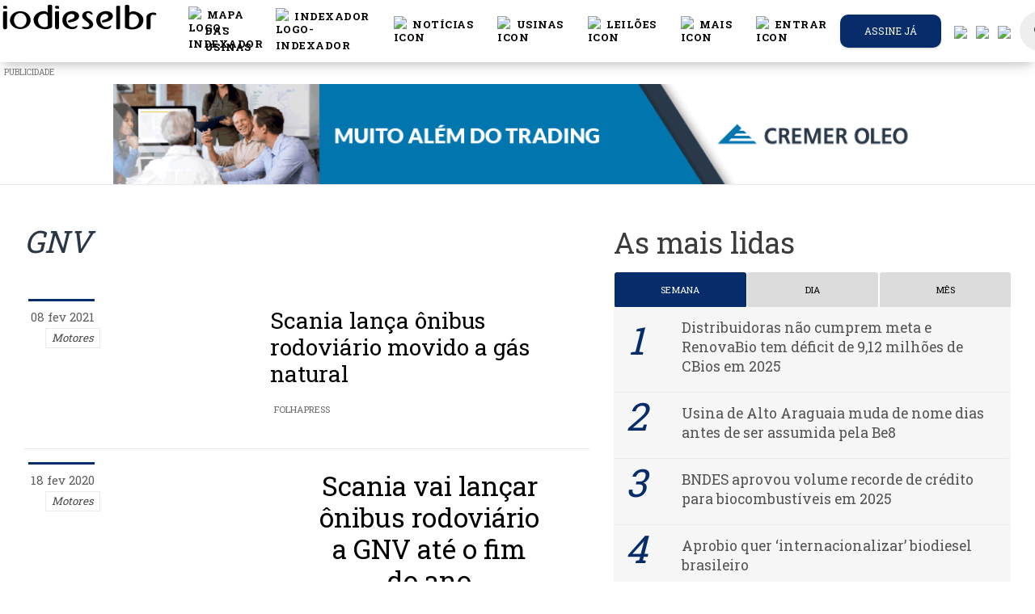

--- FILE ---
content_type: image/svg+xml
request_url: https://www.biodieselbr.com/biodieselbr.svg
body_size: 1352
content:
<?xml version="1.0" encoding="utf-8"?>
<!-- Generator: Adobe Illustrator 16.0.3, SVG Export Plug-In . SVG Version: 6.00 Build 0)  -->
<!DOCTYPE svg PUBLIC "-//W3C//DTD SVG 1.1//EN" "http://www.w3.org/Graphics/SVG/1.1/DTD/svg11.dtd">
<svg version="1.1" id="Layer_1" xmlns="http://www.w3.org/2000/svg" xmlns:xlink="http://www.w3.org/1999/xlink" x="0px" y="0px"
	 width="295px" height="42px" viewBox="0 0 295 42" enable-background="new 0 0 295 42" xml:space="preserve">
<g>
	<path d="M53.103,3.938h2.223c1.127,0,2.227,0.735,2.227,1.863v2.586h-4.338c-1.128,0-1.78-0.87-1.78-1.997V5.8
		c0-1.128,0.652-1.863,1.78-1.863"/>
	<path d="M132.553,3.938c-1.127,0-2.146,0.735-2.146,1.863V6.39c0,1.127,1.019,1.997,2.146,1.997h3.971V5.8
		c0-1.128-0.732-1.863-1.859-1.863h-2.034"/>
	<path d="M279.022,17.55c0.247,0.151,0.494,0.291,0.745,0.291h4.152c0.382,0,0.571-0.374,0.571-0.961
		c0-2.75-3.941-2.532-5.785-2.532c-3.451,0-9.266,2.904-9.266,6.866v16.906c0,1.186,0.912,1.969,2.096,1.969h1.846
		c1.185,0,2.177-0.783,2.177-1.969V21.483c0-0.18,0.034-0.465,0.112-0.709C276.158,19.29,277.953,16.899,279.022,17.55"/>
	<path d="M262.257,18.719c-4.523-5.616-13.949-8.719-18.955-4.023V3.938c0-1.668-6.674-2.225-6.674,0V36.32
		c0,1.811,3.284,2.902,6.523,3.506c9.925,1.854,21.614-2.531,21.614-14.564C264.766,22.926,263.826,20.67,262.257,18.719
		 M250.186,36.684c-3.135,0.656-7.075,0.213-7.047-2.646c0.035-3.557-0.061-7.143,0.022-10.695c0.104-4.536,1.241-6.802,4.909-6.802
		C260.57,16.54,261.108,34.396,250.186,36.684"/>
	<path d="M225.222,3.938c-1.185,0-1.941,0.782-1.941,1.966v31.834c0,1.186,0.757,2.35,1.941,2.35h1.845
		c1.185,0,2.332-1.166,2.332-2.35V3.938h-4.449"/>
	<path d="M43.868,18.338c-4.523-5.617-14.124-8.718-19.128-4.024V3.938c0-2.225-6.118-2.225-6.118,0v32.002
		c0,1.811,3.181,2.9,6.419,3.506c9.925,1.854,21.476-2.533,21.476-14.566C46.517,22.545,45.439,20.29,43.868,18.338 M31.972,36.301
		c-3.134,0.658-7.074,0.213-7.047-2.646c0.034-3.555-0.059-7.141,0.023-10.693c0.105-4.536,1.24-6.802,4.91-6.802
		C42.357,16.159,42.894,34.014,31.972,36.301"/>
	<path d="M53.253,12.28c-1.149,0-1.819,0.75-1.819,1.897v22.918c0,1.537,0.988,2.992,2.525,2.992h0.622
		c1.536,0,2.971-1.455,2.971-2.992V12.28h-4.449"/>
	<path d="M119.283,3.938v10.436c-5.005-4.695-14.498-1.593-19.021,4.023c-1.571,1.95-2.549,4.205-2.549,6.543
		c0,12.033,11.728,16.418,21.653,14.564c3.239-0.605,6.59-1.697,6.59-3.506V3.938C125.957,1.713,119.283,1.713,119.283,3.938
		 M119.313,33.713c0.027,2.859-3.913,3.305-7.046,2.648c-10.922-2.289-10.385-20.145,2.114-20.145c3.668,0,4.804,2.267,4.91,6.801
		C119.373,26.572,119.278,30.158,119.313,33.713"/>
	<path d="M132.592,12.28c-1.148,0-2.187,0.75-2.187,1.897v22.918c0,1.537,1.356,2.992,2.893,2.992h0.622
		c1.536,0,2.604-1.455,2.604-2.992V12.28h-3.893"/>
	<path d="M161.334,38.848c3.651-1.91,3.975-6.541,0.682-3.908c-2.221,1.773-5.669,1.898-8.193,0.893
		c-8.04-3.205-8.763-19.37,1.754-19.37c2.005,0,4.361,0.976,4.361,3.44c0,1.628-0.64,2.867-1.921,3.719
		c-0.692,0.48-2.007,0.998-3.945,1.553c-1.062,0.316-4.681,1.346-4.028,3.396c0.637,2.012,7.67-0.191,8.834-0.592
		c4.153-1.434,8.018-4.074,8.018-8.243c0-3.709-3.119-5.9-6.083-6.915c-4.868-1.667-10.843-0.425-14.833,3.013
		c-5.763,4.961-6.078,14.805-0.301,19.98C149.294,39.053,156.615,41.316,161.334,38.848"/>
	<path d="M173.758,39.313c4.511,1.461,12.246,0.275,14.203-4.855c1.491-3.91-1.727-7.715-4.91-9.84
		c-2.171-1.449-5.244-3.441-5.244-6.449c0-3.467,3.948-3.955,6.203-2.036c1.182,1.006,3.886,2.355,3.52,0.311
		c-0.225-1.261-1.051-2.341-2.092-3.032c-4.819-3.205-13.861-0.374-13.861,6.184c0,6.777,11.532,8.906,10.974,13.809
		c-0.436,3.813-5.15,3.268-7.91,2.789C170.375,35.453,170.51,38.285,173.758,39.313"/>
	<path d="M212.853,38.848c3.65-1.91,3.974-6.541,0.681-3.908c-2.22,1.773-5.67,1.898-8.192,0.893
		c-8.042-3.205-8.765-19.37,1.755-19.37c2.002,0,4.36,0.976,4.36,3.44c0,1.628-0.64,2.867-1.921,3.719
		c-0.692,0.48-2.007,0.998-3.946,1.553c-1.062,0.316-4.681,1.346-4.03,3.396c0.64,2.012,7.672-0.191,8.836-0.592
		c4.154-1.434,8.018-4.074,8.018-8.243c0-3.709-3.119-5.9-6.083-6.915c-4.867-1.667-10.842-0.425-14.834,3.013
		c-5.762,4.961-6.078,14.805-0.301,19.98C200.811,39.053,208.135,41.316,212.853,38.848"/>
	<path d="M77.519,12.222c-8.701,0-15.759,6.147-15.759,13.727s7.058,13.727,15.759,13.727s15.759-6.146,15.759-13.727
		S86.22,12.222,77.519,12.222 M77.519,36.822c-5.307,0-9.609-4.867-9.609-10.873c0-6.004,4.302-10.873,9.609-10.873
		c5.306,0,9.609,4.869,9.609,10.873C87.127,31.955,82.824,36.822,77.519,36.822"/>
</g>
</svg>
